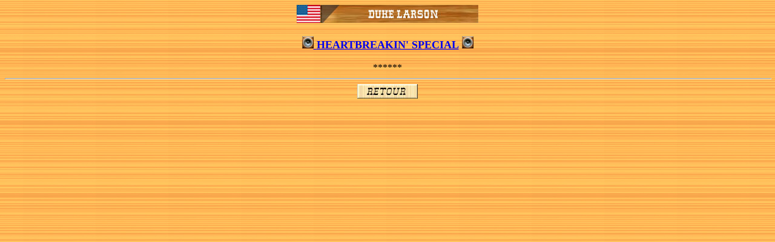

--- FILE ---
content_type: text/html
request_url: http://rocky-52.net/son/son_l/larson_duke/larson_duke_heartbreakinspecial.htm
body_size: 1963
content:
<html>

<head>
<meta name="GENERATOR" content="Microsoft FrontPage 6.0">
<meta name="ProgId" content="FrontPage.Editor.Document">
<meta http-equiv="Content-Type" content="text/html; charset=windows-1252">
<title>Duke Larson - Heartbreakin' Special</title>

<!-- Google tag (gtag.js) -->
<script async src="https://www.googletagmanager.com/gtag/js?id=G-8397JT3DEZ"></script>
<script>
  window.dataLayer = window.dataLayer || [];
  function gtag(){dataLayer.push(arguments);}
  gtag('js', new Date());

  gtag('config', 'G-8397JT3DEZ');
</script>
<style>
<!--
 p.MsoNormal
	{mso-style-parent:"";
	margin-bottom:.0001pt;
	font-size:12.0pt;
	font-family:"Times New Roman";
	margin-left:0cm; margin-right:0cm; margin-top:0cm}
 div.MsoNormal
	{mso-style-parent:"";
	margin-bottom:.0001pt;
	font-size:12.0pt;
	font-family:"Times New Roman";
	margin-left:0cm; margin-right:0cm; margin-top:0cm}
-->
</style>
</head>

<body background="../../../images/PH00030_.jpg">

<p class="MsoNormal" align="center" style="text-align:center">
<img border="0" src="../../../bandeaux/bandeaux_l/larson_duke.jpg" width="300" height="30"><span style="font-size: 12.0pt; font-family: Times New Roman"><br>
<br>
</span>
	<img border="0" src="../../../images/son.gif" width="19" height="20"><font size="4"><a href="larson_duke_heartbreakinspecial.mp3"><strong> </strong>
<span style="font-weight: 700; text-transform: uppercase">HEARTBREAKIN' SPECIAL</span></a></font><strong><span style="font-size: 13.5pt">
</span></strong>
	<img border="0" src="../../../images/son.gif" width="19" height="20"><br>
&nbsp;</p>
<p class="MsoNormal" align="center"><span lang="EN-GB">****** </span></p>
<div class="MsoNormal" align="center" style="text-align:center">
  <hr size="2" width="100%" align="center">
</div>
<p class="MsoNormal" align="center">
<a href="../../../chanteursl/larson_duke.htm">
<img border="0" src="../../../images/bouton_retour.jpg" width="100" height="24"></a></p>

</body>

</html>